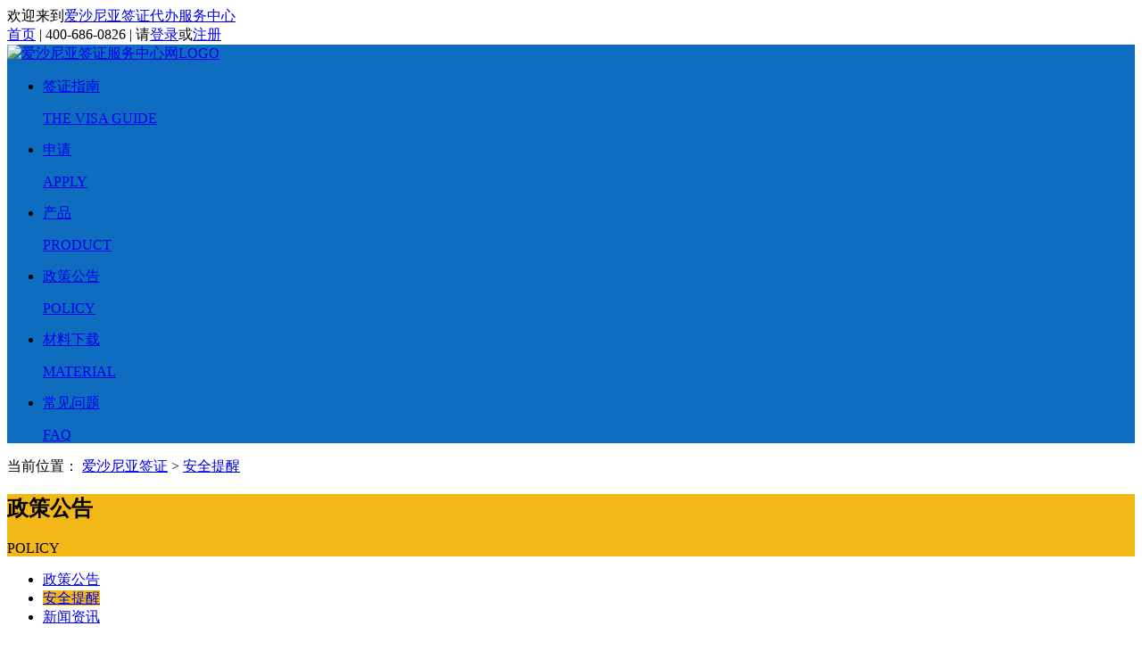

--- FILE ---
content_type: text/html; charset=utf-8
request_url: https://est.125visa.com/safe/
body_size: 6279
content:
<!DOCTYPE html>
<html lang="zh-CN">
<head>
<meta charset="utf-8">
<meta http-equiv="X-UA-Compatible" content="IE=edge,chrome=1">
<title>赴爱沙尼亚出行安全提醒_出入境注意事项_爱沙尼亚签证代办服务中心</title>
<meta name="keywords"  content="爱沙尼亚出行安全提醒,爱沙尼亚出入境注意事项">
<meta name="description"  content="爱沙尼亚签证安全提醒栏目提供办理爱沙尼亚签证注意事项、爱沙尼亚出入境注意事项、爱沙尼亚海关申报注意事项及为去爱沙尼亚旅游、商务、探亲、学习、工作者提供相关安全提醒及注意事项。">
<meta name="renderer" content="webkit">
<meta http-equiv="Content-Type" content="text/html"/>
<meta http-equiv="Cache-Control" content="no-transform " />
<meta http-equiv="Cache-Control" content="no-siteapp"/>
<meta name="applicable-device" content="pc">
<link rel="shortcut icon" href="https://est.125visa.com/favicon.ico"/>
<link href="https://est.125visa.com/Public/index/css/cahce_base,public,top,header,bread,left-part,icon,right-list,icon-list,page,login.css" rel="stylesheet"><style>
/*顶部深背景色*/
header,.visa-class a.active,.visa-class a:hover,.left-btns a:hover,.icon-go {background-color: #0f6dbf;}
.block3,.block4 {border-color: #0f6dbf;}
.block4,.visa-class-ch,.visa-class-ko,.menu-line a:hover .icon-go,.menu-line a.active .icon-go {color: #0f6dbf;}

/*首页右侧九宫格颜色*/
.menu-line a:hover,.menu-line a.active,.fixed-online:hover,.active.fixed-online,.fixed-qq:hover,.fixed-tel:hover,.fixed-wechat:hover,.fixed-share:hover,.fixed-apply:hover,.left-menu li a.active,.left-menu li a:hover {background-color: #f2b818;}
.fixed-online:hover,.active.fixed-online,.fixed-qq:hover,.fixed-tel:hover,.fixed-wechat:hover,.fixed-share:hover,.fixed-apply:hover {border-color: #f2b818;}

/*签证指南头部浅背景色*/
.head1 {background-color: #f2b818;}


</style>
<style>
    .formt {
        margin-top: 15px;padding: 30px 40px;border: 1px solid rgba(11, 116, 217, 0.5);
    }
    .formt-color {
        color: #B93333;
    }
    .formt-tit,.formt-sub {
        text-align: center;
    }
    .formt-tit {
        font-size: 24px;font-weight: bold;
    }
    .formt-sub {
        color: #616371;font-size: 16px;margin-top: 10px;
    }
    .formt-main {
        display: flex;margin-top: 30px;
    }
    .formt-list {
        flex: 1;margin-right: 20px;position: relative;
    }
    .formt-ipt {
        border: none;outline: none;background-color:rgba(50, 85, 227, 0.05);height: 50px;padding: 0 20px;font-size: 16px;width: 100%;box-sizing: border-box;
    }
    .formt-tips {
        color: red;font-size: 12px;position: absolute;left: 20px;display: none;
    }
    .formt-btn {
        color: #fff !important;background-color: #0B74D9;text-align: center;font-size: 16px;line-height: 50px;width:240px;flex-shrink: 0;
    }
    .formt-btn:hover {
        opacity: .9;
    }
    .sucTips {
        padding: 15px 30px; color: #fff; background-color: rgba(0, 0, 0, 0.5); position: fixed; left: 50%; transform: translateX(-50%); top: 50%; border-radius: 4px; z-index: 6; display: none;
    }
    .article-part {
        padding-bottom: 30px;
    }
</style>
</head>
<body>
        <div class="top white-bg min-w">
        <div class="wrap clearfix">
            <span class="t-left">欢迎来到</span><a class="t-left" href="https://est.125visa.com/">爱沙尼亚签证代办服务中心</a>
            <div class="t-right fr">
                <a class="a-sy icon-sy" href="https://est.125visa.com/">首页</a>
                <span class="split-line mr10 ml10">|</span>
                <span class="t-tel icon-tel">400-686-0826</span>
                <span class="split-line mr10 ml10">|</span>
                <span class="t-span">请<a class="red-color ml10 mr10" rel="nofollow" href="https://est.125visa.com/user/h_Login/login">登录</a>或<a class="red-color ml10" rel="nofollow" href="https://est.125visa.com/user/h_Login/login">注册</a></span>
                            </div>
        </div>
    </div>
    <div class="login-window-bg" style="display:none;">

    </div>

    <header class="min-w">
    	<div class="wrap clearfix">
    		<a class="logo fl" href="https://est.125visa.com/" title="爱沙尼亚签证服务中心"><img src="https://est.125visa.com/Public/index/images/logo.png" alt="爱沙尼亚签证服务中心网LOGO"></a>
            <ul class="nav fr">
                <li class="fl">
                    <a class="" href="https://est.125visa.com/process.html" >
                        <p class="nav-ch">签证指南</p>
                        <p class="nav-ko">THE VISA GUIDE</p>
                    </a>
                </li>
                <li class="fl">
                    <a class="" href="https://est.125visa.com/apply.html" >
                        <p class="nav-ch">申请</p>
                        <p class="nav-ko">APPLY</p>
                    </a>
                </li>
                <li class="fl">
                    <a class="" href="https://est.125visa.com/product/" >
                        <p class="nav-ch">产品</p>
                        <p class="nav-ko">PRODUCT</p>
                    </a>
                </li>
                <li class="fl">
                    <a class="active" href="https://est.125visa.com/policy/" >
                        <p class="nav-ch">政策公告</p>
                        <p class="nav-ko">POLICY</p>
                    </a>
                </li>
                <li class="fl">
                    <a class="" href="https://est.125visa.com/material/" >
                        <p class="nav-ch">材料下载</p>
                        <p class="nav-ko">MATERIAL</p>
                    </a>
                </li>
                <li class="fl">
                    <a class="" href="https://est.125visa.com/wenti/" >
                        <p class="nav-ch">常见问题</p>
                        <p class="nav-ko">FAQ</p>
                    </a>
                </li>
            </ul>
        </div>
    </header>

    <!-- 内容部分 -->
    <div class="content pb10">
        <!-- 面包屑 -->
        <div class="wrap bread">
            <span>当前位置：</span>
            <a href="https://est.125visa.com/">爱沙尼亚签证</a>
            <span>></span>
            <a href="https://est.125visa.com/safe/">安全提醒</a>
        </div>
        <div class="wrap clearfix">
            <!-- 左侧菜单 -->
            <div class="left-part fl">
                <div class="head1">
                                    <h2>政策公告</h2>
                    <p>POLICY</p>                </div>
                <!-- 菜单列表 -->
                                <ul class="left-menu mt10">
                    <li><a class='icon-left-wt icon-left-arrow ' href="https://est.125visa.com/policy/">政策公告</a></li>
                    <li><a class='icon-left-fx icon-left-arrow active' href="https://est.125visa.com/safe/">安全提醒</a></li>
                    <li><a class='icon-left-bk icon-left-arrow ' href="https://est.125visa.com/news/">新闻资讯</a></li>
                </ul>                <!-- 两个按钮 -->
                <div class="left-btns">
                    <a class="icon-left-sqdt icon-go2" href="https://est.125visa.com/apply.html" target="_blank" title="爱沙尼亚签证申请大厅">
                        <p class="left-btns-ch">申请大厅</p>
                        <p class="left-btns-ko">APPLY</p>
                    </a>
                    <a class="icon-left-blqz icon-go2 mt10" href="https://est.125visa.com/product/" target="_blank" title="爱沙尼亚签证办理">
                        <p class="left-btns-ch">办理签证</p>
                        <p class="left-btns-ko">PRODUCT</p>
                    </a>
                </div>
                <div style="padding-top: 10px;">
                    
                </div>
                <div style="padding-top: 10px;">
                    
                </div>
            </div>
            <!-- 右侧正文 -->
            <div class="right-part fr">
                <!-- 右侧列表 -->
                <div class="plr40 pt30 white-bg pb25">
                    <!-- 标题 -->
                    <div class="title5 clearfix pb25 js-tab-btn">
                        <h3 class="fl">安全提醒</h3>
                        <ul class="fl">
                              <li><a class='active' href='https://est.125visa.com/safe/'>最新文章</a><span class="split-line">|</span></li>
                            <li><a class='' href='https://est.125visa.com/safe/2-1/'>月排行</a><span class="split-line">|</span></li>
                            <li><a class='' href='https://est.125visa.com/safe/3-1/'>总排行</a></li>
                        </ul>
                        <form name="form" mehtod="get">
                        <div class="search-bar fr mt10">
                          <input class="fl inp" name="title" type="text" placeholder="请输入您的问题" value=''>
                            <input class="fl btn" type="submit" value="">
                        </div>
                        </form>
                    </div>
                    <!-- 最新文章 -->
                                        <div class=" js-tab-con">
                        <!-- 列表正文 -->
                        <div class="right-list">
                            <!-- 第一行 -->
                            <div class="right-list-line clearfix js-bg-change">
                                <a class="fl tag-num">
                                    <p>16</p>
                                    <p class="wenzi">阅读</p>
                                </a>
                                <div class="fl width-list4">
                                    <h4 class="right-list-line-h"><a href="https://est.125visa.com/safe/23718.html" target="_blank" title="中国驻爱沙尼亚大使馆提醒中国公民加强安全防范">中国驻爱沙尼亚大使馆提醒中国公民加强安全防范</a></h4>
                                    <p class="right-list-line-p clearfix">
                                        保管好个人财物。保管好手机、钱包、护照等重要物品，前往人流量较大的老城、商业街区和知名景点时要提高警惕。<a class="red-color" href="https://est.125visa.com/safe/23718.html" target="_blank" title="中国驻爱沙尼亚大使馆提醒中国公民加强安全防范" rel="nofollow">【阅读全文】</a>
                                    </p>
                                </div>
                                <span class="time fr">2025-04-24</span>
                            </div><div class="right-list-line clearfix js-bg-change">
                                <a class="fl tag-num">
                                    <p>742</p>
                                    <p class="wenzi">阅读</p>
                                </a>
                                <div class="fl width-list4">
                                    <h4 class="right-list-line-h"><a href="https://est.125visa.com/safe/18666.html" target="_blank" title="驻爱沙尼亚使馆再次提醒中国公民注意加强秋冬季疫情防控">驻爱沙尼亚使馆再次提醒中国公民注意加强秋冬季疫情防控</a></h4>
                                    <p class="right-list-line-p clearfix">
                                        中国驻爱沙尼亚使馆提醒在爱中国公民，在秋冬季节要特别对疫情保持警惕，继续严格做好个人防护，减少感染风险，稳妥有序进行新冠疫苗接种。<a class="red-color" href="https://est.125visa.com/safe/18666.html" target="_blank" title="驻爱沙尼亚使馆再次提醒中国公民注意加强秋冬季疫情防控" rel="nofollow">【阅读全文】</a>
                                    </p>
                                </div>
                                <span class="time fr">2021-10-29</span>
                            </div><div class="right-list-line clearfix js-bg-change">
                                <a class="fl tag-num">
                                    <p>690</p>
                                    <p class="wenzi">阅读</p>
                                </a>
                                <div class="fl width-list4">
                                    <h4 class="right-list-line-h"><a href="https://est.125visa.com/safe/14970.html" target="_blank" title="中使馆提示赴爱沙尼亚入境旅行注意事项">中使馆提示赴爱沙尼亚入境旅行注意事项</a></h4>
                                    <p class="right-list-line-p clearfix">
                                        爱沙尼亚是申根区成员国，请认真了解申根签证具体办理和入境规定。如行程包含多个申根区国家，应向拟前往的首个申根国或主要逗留目的地国驻华外交机构办理申根签证。领取签证后，请仔细核对<a class="red-color" href="https://est.125visa.com/safe/14970.html" target="_blank" title="中使馆提示赴爱沙尼亚入境旅行注意事项" rel="nofollow">【阅读全文】</a>
                                    </p>
                                </div>
                                <span class="time fr">2017-11-22</span>
                            </div><div class="right-list-line clearfix js-bg-change">
                                <a class="fl tag-num">
                                    <p>496</p>
                                    <p class="wenzi">阅读</p>
                                </a>
                                <div class="fl width-list4">
                                    <h4 class="right-list-line-h"><a href="https://est.125visa.com/safe/14969.html" target="_blank" title="提醒赴爱沙尼亚中国公民加强安全防范意识">提醒赴爱沙尼亚中国公民加强安全防范意识</a></h4>
                                    <p class="right-list-line-p clearfix">
                                        中国驻爱沙尼亚使馆提醒赴爱中国公民务必加强安全防范意识，在游览购物期间切勿人包分离，妥善保管护照等重要证件(护照等重要证件务必保留复印件备用)。如遇盗抢，请迅速报警，并视情与使馆<a class="red-color" href="https://est.125visa.com/safe/14969.html" target="_blank" title="提醒赴爱沙尼亚中国公民加强安全防范意识" rel="nofollow">【阅读全文】</a>
                                    </p>
                                </div>
                                <span class="time fr">2015-05-20</span>
                            </div><div class="right-list-line clearfix js-bg-change">
                                <a class="fl tag-num">
                                    <p>360</p>
                                    <p class="wenzi">阅读</p>
                                </a>
                                <div class="fl width-list4">
                                    <h4 class="right-list-line-h"><a href="https://est.125visa.com/safe/14968.html" target="_blank" title="中国游客赴爱沙尼亚旅游注意人身安全">中国游客赴爱沙尼亚旅游注意人身安全</a></h4>
                                    <p class="right-list-line-p clearfix">
                                        中国驻爱沙尼亚使馆提醒赴爱游客出国前详细了解拟前往或过境国家的签证政策，妥善办理有关签证事宜，旅行期间注意安全，看管好个人财物和旅行证件，以免给您的旅行造成不便。<a class="red-color" href="https://est.125visa.com/safe/14968.html" target="_blank" title="中国游客赴爱沙尼亚旅游注意人身安全" rel="nofollow">【阅读全文】</a>
                                    </p>
                                </div>
                                <span class="time fr">2012-07-18</span>
                            </div><div class="right-list-line clearfix js-bg-change">
                                <a class="fl tag-num">
                                    <p>339</p>
                                    <p class="wenzi">阅读</p>
                                </a>
                                <div class="fl width-list4">
                                    <h4 class="right-list-line-h"><a href="https://est.125visa.com/safe/14967.html" target="_blank" title="提醒在爱沙尼亚塔林中国公民注意安全">提醒在爱沙尼亚塔林中国公民注意安全</a></h4>
                                    <p class="right-list-line-p clearfix">
                                        外交部领事司提醒在爱中国公民和中资机构提高警惕，注意自身安全，尽量减少外出并远离示威发生地区。遇紧急情况及时与当地警方和中国驻爱使馆联系。(使馆电话：00372-6015830)<a class="red-color" href="https://est.125visa.com/safe/14967.html" target="_blank" title="提醒在爱沙尼亚塔林中国公民注意安全" rel="nofollow">【阅读全文】</a>
                                    </p>
                                </div>
                                <span class="time fr">2007-04-30</span>
                            </div>                            <!-- 第一行 -->
                        </div>
                        <!-- 页码开始 -->
                        <div class="page-con mt15">
                            <div class="page-group clearfix">
                                                        </div>
                        </div>
                        <!-- 页码结束 -->
                    </div>                </div>
            </div>
        </div>
    </div>
    <!-- footer -->
<footer class="white-bg min-w">
                <div class="wrap clearfix about-us">
            <ul class="fl footer-ul">
                <li><a href="https://est.125visa.com/about.html" target="_blank" rel="nofollow">公司简介</a></li>
                <li><a href="https://est.125visa.com/copyright.html" target="_blank" rel="nofollow">版权保护</a></li>
                <li><a href="https://est.125visa.com/disclaimer.html" target="_blank" rel="nofollow">免责申明</a></li>
            </ul>
            <ul class="fl footer-ul">
                <li><a href="https://est.125visa.com/hr.html" target="_blank" rel="nofollow">招贤纳士</a></li>
                <li><a href="https://est.125visa.com/cooperation.html" target="_blank" rel="nofollow">商务合作</a></li>
                <li><a href="https://est.125visa.com/link.html" target="_blank" rel="nofollow">友情链接</a></li>
            </ul>
            <ul class="fl footer-ul">
                <li><a href="https://est.125visa.com/contact.html" target="_blank" rel="nofollow">联系我们</a></li>
                <li><a href="https://est.125visa.com/feedback.html" target="_blank" rel="nofollow">意见反馈</a></li>
                <li><a href="https://est.125visa.com/sitemap.html" target="_blank">网站地图</a></li>
            </ul>
            <div class="fr">
                <ul class="fl service-tel">
                    <li>服务中心客服热线</li>
                    <li class="spe">400-686-0826</li>
                    <li>投诉建议</li>
                    <li class="spe">18101261919</li>
                    <li class="spe2">周一到周日：9：00至22：00</li>
                </ul>
                <dl class="fl erwei-code">
                    <dd>公众号</dd>
                    <dt><img src="https://www.125visa.com/Public/index/images/gzhh.jpg" alt="爱沙尼亚签证服务中心微信公众号"></dt>
                </dl>
                <dl class="fl erwei-code">
                    <dd>小程序</dd>
                    <dt><img src="https://www.125visa.com/Public/index/images/xcx.jpg" alt="爱沙尼亚签证服务中心微信小程序"></dt>
                </dl>
            </div>
        </div>
        <style>
            .service-tel {margin-right: 50px;}
            .erwei-code {margin-right: 40px;}
            .fixed-main1 {width: 210px;}
        </style>
        <div class="copyright " style="line-height:35px;padding: 10px;">
            北京一二五国际旅行社有限公司&nbsp;&nbsp;&nbsp;&nbsp;旅行社业务经营许可证编号L-BJ03193&nbsp;&nbsp;&nbsp;&nbsp;技术支持：北京一二五科技有限公司<br/>
             <a href="https://beian.miit.gov.cn/" style="color:#999;" target="_blank" rel="nofollow">京ICP备13048554号-2</a>  Copyright©2014-2026 125visa.com,inc.All Rights Reserverd <script type="text/javascript">document.write(unescape("%3Cspan id='cnzz_stat_icon_1278836410'%3E%3C/span%3E%3Cscript src='https://s4.cnzz.com/stat.php%3Fid%3D1278836410%26show%3Dpic' type='text/javascript'%3E%3C/script%3E"));</script>
        </div>
    </footer>
    <input type="hidden" value="2862074047" id="talk_email">
	<input type="hidden" value="18101261919" id="complaint_tel">
	<input type="hidden" value="微信咨询" id="wxzx_title">
	<input type="hidden" value="zyxewm.jpg" id="wxzx_img_name">
	<input type="hidden" value="QQ咨询" id="qqzx_title">
	<input type="hidden" value="https://est.125visa.com/Public/index/images/" id="img_path">
	<input type="hidden" value="https://est.125visa.com/" id="url_path">
    <div class="fixed-part" id="yczx">

    </div>
	
    <script src="https://est.125visa.com/Public/index/js/jquery.min.js"></script>
    <script src="https://est.125visa.com/Public/index/js/bmsummary.js"></script>
    <script type="text/javascript" src="https://est.125visa.com/Public/user/js/login.js"></script>
    <script src="https://est.125visa.com/Public/index/js/share.js"></script>

    <script src="https://est.125visa.com/Public/index/js/fixed-hov.js"></script>
    <!-- tab切换 -->
    <script src="https://est.125visa.com/Public/index/js/tab.js"></script>
                <script src="https://www.125visa.com/Public/index/js/service.js"></script>
        <input name="newsiteId" value="93" />
        <!-- 自动推送开始 -->
<script>
(function(){
    var bp = document.createElement('script');
    var curProtocol = window.location.protocol.split(':')[0];
    if (curProtocol === 'https') {
        bp.src = 'https://zz.bdstatic.com/linksubmit/push.js';
    }
    else {
        bp.src = 'http://push.zhanzhang.baidu.com/push.js';
    }
    var s = document.getElementsByTagName("script")[0];
    s.parentNode.insertBefore(bp, s);
})();
</script>
    <!-- 知道推送结束 -->
<!-- 百度统计 -->
<script>
var _hmt = _hmt || [];
(function() {
  var hm = document.createElement("script");
  hm.src = "https://hm.baidu.com/hm.js?e98904ec9b58225a8d0b90112db49fd9";
  var s = document.getElementsByTagName("script")[0]; 
  s.parentNode.insertBefore(hm, s);
})();
</script>

<!-- 百度统计结束 -->
<script type="text/javascript" charset="utf-8" src="http://lead.soperson.com/10014510/.js"></script>
<!-- 360自动推送 -->
<script>
(function(){
var src = "https://jspassport.ssl.qhimg.com/11.0.1.js?d182b3f28525f2db83acfaaf6e696dba";
document.write('<script src="' + src + '" id="sozz"><\/script>');
})();
</script>
<script type="text/javascript" src="//cpro.baidustatic.com/cpro/ui/cm.js" async="async" defer="defer" >
</script>

    <!-- 列表背景换色js -->
    <script src="https://est.125visa.com/Public/index/js/list.js"></script>
</body>
</html>